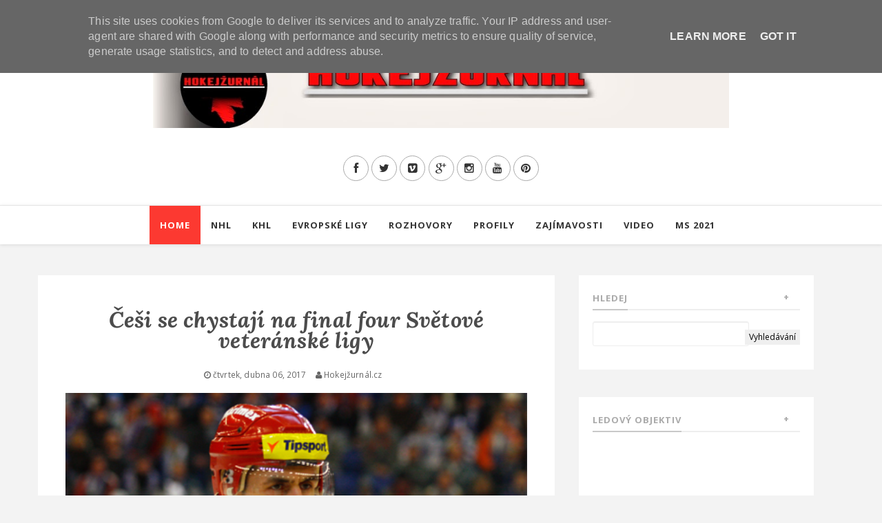

--- FILE ---
content_type: text/javascript; charset=UTF-8
request_url: https://www.hokejzurnal.cz/feeds/posts/default/-/Zaj%C3%ADmavosti?alt=json-in-script&callback=related_results_labels_thumbs&max-results=8
body_size: 9291
content:
// API callback
related_results_labels_thumbs({"version":"1.0","encoding":"UTF-8","feed":{"xmlns":"http://www.w3.org/2005/Atom","xmlns$openSearch":"http://a9.com/-/spec/opensearchrss/1.0/","xmlns$blogger":"http://schemas.google.com/blogger/2008","xmlns$georss":"http://www.georss.org/georss","xmlns$gd":"http://schemas.google.com/g/2005","xmlns$thr":"http://purl.org/syndication/thread/1.0","id":{"$t":"tag:blogger.com,1999:blog-8562535817074139183"},"updated":{"$t":"2024-11-01T13:29:01.668+01:00"},"category":[{"term":"Video"},{"term":"NHL"},{"term":"KHL"},{"term":"Zajímavosti"},{"term":"MS"},{"term":"Evropské ligy"},{"term":"Rozhovory"},{"term":"Profily"},{"term":"Zaujimavosti"},{"term":"Reprezentace"},{"term":"Európske ligy"},{"term":"ZOH"},{"term":"Fotogalerie"},{"term":"Top 10"},{"term":"Světový pohár"},{"term":"Ice girls"},{"term":"Komentáře"}],"title":{"type":"text","$t":"Hokejžurnál.cz"},"subtitle":{"type":"html","$t":"Rozhovory, profily a zajímavosti zo světového hokeje"},"link":[{"rel":"http://schemas.google.com/g/2005#feed","type":"application/atom+xml","href":"https:\/\/www.hokejzurnal.cz\/feeds\/posts\/default"},{"rel":"self","type":"application/atom+xml","href":"https:\/\/www.blogger.com\/feeds\/8562535817074139183\/posts\/default\/-\/Zaj%C3%ADmavosti?alt=json-in-script\u0026max-results=8"},{"rel":"alternate","type":"text/html","href":"https:\/\/www.hokejzurnal.cz\/search\/label\/Zaj%C3%ADmavosti"},{"rel":"hub","href":"http://pubsubhubbub.appspot.com/"},{"rel":"next","type":"application/atom+xml","href":"https:\/\/www.blogger.com\/feeds\/8562535817074139183\/posts\/default\/-\/Zaj%C3%ADmavosti\/-\/Zaj%C3%ADmavosti?alt=json-in-script\u0026start-index=9\u0026max-results=8"}],"author":[{"name":{"$t":"Hokejžurnál.cz"},"uri":{"$t":"http:\/\/www.blogger.com\/profile\/13388377339931742696"},"email":{"$t":"noreply@blogger.com"},"gd$image":{"rel":"http://schemas.google.com/g/2005#thumbnail","width":"16","height":"16","src":"https:\/\/img1.blogblog.com\/img\/b16-rounded.gif"}}],"generator":{"version":"7.00","uri":"http://www.blogger.com","$t":"Blogger"},"openSearch$totalResults":{"$t":"384"},"openSearch$startIndex":{"$t":"1"},"openSearch$itemsPerPage":{"$t":"8"},"entry":[{"id":{"$t":"tag:blogger.com,1999:blog-8562535817074139183.post-4578360704892975001"},"published":{"$t":"2019-05-05T23:41:00.001+02:00"},"updated":{"$t":"2019-05-06T00:02:54.082+02:00"},"category":[{"scheme":"http://www.blogger.com/atom/ns#","term":"Zajímavosti"}],"title":{"type":"text","$t":"Kdo byl vyhlášen Hokejistou sezony 2018\/19?"},"content":{"type":"html","$t":"\u003Cspan style=\"font-family: \u0026quot;verdana\u0026quot; , sans-serif;\"\u003EV hotelu Holiday Inn v Brně byl vyhlášen Hokejista sezony 2018\/19.\u0026nbsp;\u003C\/span\u003E\u003Cbr \/\u003E\n\u003Cspan style=\"font-family: \u0026quot;verdana\u0026quot; , sans-serif;\"\u003E\u003Cbr \/\u003E\u003C\/span\u003E\n\u003Cspan style=\"font-family: \u0026quot;verdana\u0026quot; , sans-serif;\"\u003E\u003Cbr \/\u003E\u003C\/span\u003E\n\u003Cbr \/\u003E\n\u003Ctable align=\"center\" cellpadding=\"0\" cellspacing=\"0\" class=\"tr-caption-container\" style=\"margin-left: auto; margin-right: auto; text-align: center;\"\u003E\u003Ctbody\u003E\n\u003Ctr\u003E\u003Ctd style=\"text-align: center;\"\u003E\u003Ca href=\"https:\/\/blogger.googleusercontent.com\/img\/b\/R29vZ2xl\/AVvXsEgHkRN6gjJVD7Xb9gN45dT8cH7jWSKJgdyqqbrCEXh1hFSXph96M999CA_K48YrtiIv6SAcTKf3LyNhFCU4SGTrcjkQXE1WCw4odNBWk9h7P0ACo2CvA0T_1St6eO5aNTd9hWfhBqm2iahW\/s1600\/Milan_Gulas_2019.jpg\" imageanchor=\"1\" style=\"margin-left: auto; margin-right: auto;\"\u003E\u003Cimg border=\"0\" data-original-height=\"923\" data-original-width=\"950\" height=\"617\" src=\"https:\/\/blogger.googleusercontent.com\/img\/b\/R29vZ2xl\/AVvXsEgHkRN6gjJVD7Xb9gN45dT8cH7jWSKJgdyqqbrCEXh1hFSXph96M999CA_K48YrtiIv6SAcTKf3LyNhFCU4SGTrcjkQXE1WCw4odNBWk9h7P0ACo2CvA0T_1St6eO5aNTd9hWfhBqm2iahW\/s640\/Milan_Gulas_2019.jpg\" width=\"640\" \/\u003E\u003C\/a\u003E\u003C\/td\u003E\u003C\/tr\u003E\n\u003Ctr\u003E\u003Ctd class=\"tr-caption\" style=\"text-align: center;\"\u003E\u003Cspan style=\"font-family: \u0026quot;verdana\u0026quot; , sans-serif;\"\u003EMilan Gulaš\u003C\/span\u003E\u003C\/td\u003E\u003C\/tr\u003E\n\u003C\/tbody\u003E\u003C\/table\u003E\n\u003Cspan style=\"font-family: \u0026quot;verdana\u0026quot; , sans-serif;\"\u003E\u003Cbr \/\u003E\u003C\/span\u003E\n\u003Cspan style=\"font-family: \u0026quot;verdana\u0026quot; , sans-serif;\"\u003E\u003Cbr \/\u003E\u003C\/span\u003E\n\u003Cspan style=\"font-family: \u0026quot;verdana\u0026quot; , sans-serif;\"\u003E\u003Cbr \/\u003E\u003C\/span\u003E\n\u003Cspan style=\"font-family: \u0026quot;verdana\u0026quot; , sans-serif;\"\u003ENejprestižnější cenu, o níž rozhodují hlasy samotných hráčů, si odnesl útočník HC Škoda Plzeň, Milan Gulaš.\u0026nbsp;\u003C\/span\u003E\u003Cbr \/\u003E\n\u003Cspan style=\"font-family: \u0026quot;verdana\u0026quot; , sans-serif;\"\u003E\u003Cbr \/\u003E\u003C\/span\u003E\n\u003Cspan style=\"font-family: \u0026quot;verdana\u0026quot; , sans-serif;\"\u003E\u003Cbr \/\u003E\u003C\/span\u003E\n\u003Cspan style=\"font-family: \u0026quot;verdana\u0026quot; , sans-serif;\"\u003EMilan Gulaš v základní části zaznamenal 62 bodů za 30 branek a 32 nahrávek, na slavnostním vyhlášení získal také ocenění pro Nejproduktivnějšího hráče Tipsport extraligy a Nejlepšího střelce sezony 2018\/19. A aby cen nebylo málo, odnesl si ještě trofej pro Nejlepšího hráče utkání. Na výborné výsledky z dlouhodobé části soutěže navázal i ve vyřazovacích bojích, kde ve 14 utkáních nasbíral 14 bodů.\u003C\/span\u003E\u003Cbr \/\u003E\n\u003Cspan style=\"font-family: \u0026quot;verdana\u0026quot; , sans-serif;\"\u003E\u003Cbr \/\u003E\u003C\/span\u003E\n\u003Cspan style=\"font-family: \u0026quot;verdana\u0026quot; , sans-serif;\"\u003E\u003Cbr \/\u003E\u003C\/span\u003E\n\u003Cspan style=\"font-family: \u0026quot;verdana\u0026quot; , sans-serif;\"\u003EPohár prezidenta Českého hokeje pro vítěze základní části vybojoval tým Bílí Tygři Liberec. Individuální ocenění pro libereckou kabinu získali Roman Will, Nejlepší brankář sezony, a Ladislav Šmíd, Nejlepší obránce.\u003C\/span\u003E\u003Cbr \/\u003E\n\u003Cbr \/\u003E\n\u003Cspan style=\"font-family: \u0026quot;verdana\u0026quot; , sans-serif;\"\u003E\u003Cbr \/\u003E\u003C\/span\u003E\n\u003Cbr \/\u003E\n\u003Ctable align=\"center\" cellpadding=\"0\" cellspacing=\"0\" class=\"tr-caption-container\" style=\"margin-left: auto; margin-right: auto; text-align: center;\"\u003E\u003Ctbody\u003E\n\u003Ctr\u003E\u003Ctd style=\"text-align: center;\"\u003E\u003Ca href=\"https:\/\/blogger.googleusercontent.com\/img\/b\/R29vZ2xl\/AVvXsEhuFwNePcb9zOPuAJ940vDWu-aK8V8thXNk0A7o-8lrc8VhYm0pNFHlxmR0eRqGuQIDqEcJbz70YtGpALuHqpk4Yph8e7w7TzgBP0Qbr9LMsiaj51IrORGlhY7jZlT5xym26aHr8TgJK7Yf\/s1600\/Smid_Will_LIB.jpg\" imageanchor=\"1\" style=\"margin-left: auto; margin-right: auto;\"\u003E\u003Cimg border=\"0\" data-original-height=\"624\" data-original-width=\"950\" height=\"420\" src=\"https:\/\/blogger.googleusercontent.com\/img\/b\/R29vZ2xl\/AVvXsEhuFwNePcb9zOPuAJ940vDWu-aK8V8thXNk0A7o-8lrc8VhYm0pNFHlxmR0eRqGuQIDqEcJbz70YtGpALuHqpk4Yph8e7w7TzgBP0Qbr9LMsiaj51IrORGlhY7jZlT5xym26aHr8TgJK7Yf\/s640\/Smid_Will_LIB.jpg\" width=\"640\" \/\u003E\u003C\/a\u003E\u003C\/td\u003E\u003C\/tr\u003E\n\u003Ctr\u003E\u003Ctd class=\"tr-caption\" style=\"text-align: center;\"\u003E\u003Cspan style=\"font-family: \u0026quot;verdana\u0026quot; , sans-serif;\"\u003ELadislav Šmíd a Roman Will\u003C\/span\u003E\u003C\/td\u003E\u003C\/tr\u003E\n\u003C\/tbody\u003E\u003C\/table\u003E\n\u003Cspan style=\"font-family: \u0026quot;verdana\u0026quot; , sans-serif;\"\u003E\u003Cbr \/\u003E\u003C\/span\u003E\n\u003Cspan style=\"font-family: \u0026quot;verdana\u0026quot; , sans-serif;\"\u003E\u003Cbr \/\u003E\u003C\/span\u003E\n\u003Cspan style=\"font-family: \u0026quot;verdana\u0026quot; , sans-serif;\"\u003E\u003Cbr \/\u003E\u003C\/span\u003E\n\u003Cspan style=\"font-family: \u0026quot;verdana\u0026quot; , sans-serif;\"\u003E\u003Cbr \/\u003E\u003C\/span\u003E\n\u003Cspan style=\"font-family: \u0026quot;verdana\u0026quot; , sans-serif;\"\u003EHokejisté HC Oceláři Třinec, kteří po 8 letech slavili mistrovský titul, převzali prestižní Masarykův pohár. Ve finále přehráli hokejisty z Liberce 4:2 na zápasy.\u0026nbsp;\u003C\/span\u003E\u003Cbr \/\u003E\n\u003Cspan style=\"font-family: \u0026quot;verdana\u0026quot; , sans-serif;\"\u003E\u003Cbr \/\u003E\u003C\/span\u003E\n\u003Cspan style=\"font-family: \u0026quot;verdana\u0026quot; , sans-serif;\"\u003E\u003Cbr \/\u003E\u003C\/span\u003E\n\u003Cspan style=\"font-family: \u0026quot;verdana\u0026quot; , sans-serif;\"\u003ENejlepším trenérem byl vyhlášen Václav Varaďa a Cenu Václava Paciny pro Nejlepšího hráče Generali play off Tipsport extraligy získal brankář Šimon Hrubec, který s průměrem 1,92 inkasované branky na zápas a úspěšností zákroků 92,62 % patřil k hvězdám vyřazovacích bojů.\u003C\/span\u003E\u003Cbr \/\u003E\n\u003Cspan style=\"font-family: \u0026quot;verdana\u0026quot; , sans-serif;\"\u003E\u003Cbr \/\u003E\u003C\/span\u003E\n\u003Cspan style=\"font-family: \u0026quot;verdana\u0026quot; , sans-serif;\"\u003E\u003Cbr \/\u003E\u003C\/span\u003E\n\u003Cspan style=\"font-family: \u0026quot;verdana\u0026quot; , sans-serif;\"\u003EAnketu Zlatá helma SENCOR ovládl popáté hokejista HC Kometa Brno. Po Marku Kvapilovi, Martinu Nečasovi a dvou triumfech Marka Čiliaka letos zaujala fanoušky nejvíc střela v pádu v podání Petera Muellera.\u0026nbsp;\u003C\/span\u003E\u003Cbr \/\u003E\n\u003Cspan style=\"font-family: \u0026quot;verdana\u0026quot; , sans-serif;\"\u003E\u003Cbr \/\u003E\u003C\/span\u003E\n\u003Cspan style=\"font-family: \u0026quot;verdana\u0026quot; , sans-serif;\"\u003ENejlepším juniorem DHL extraligy se stal gólman Dominik Pavlát z týmu Piráti Chomutov, ocenění České televize pro Nováčka roku získal brankář HC Energie Karlovy Vary Jan Bednář.\u0026nbsp;\u003C\/span\u003E\u003Cbr \/\u003E\n\u003Cspan style=\"font-family: \u0026quot;verdana\u0026quot; , sans-serif;\"\u003E\u003Cbr \/\u003E\u003C\/span\u003E\n\u003Cspan style=\"font-family: \u0026quot;verdana\u0026quot; , sans-serif;\"\u003EStatistiku Radegast Index, měřící především bojovnost hráčů, opět vyhrál důrazný obránce HC VÍTKOVICE RIDERA Jan Výtisk, který ovládl pořadí s hodnotou RI 265.\u003C\/span\u003E\u003Cbr \/\u003E\n\u003Cspan style=\"font-family: \u0026quot;verdana\u0026quot; , sans-serif;\"\u003E\u003Cbr \/\u003E\u003C\/span\u003E\n\u003Cspan style=\"font-family: \u0026quot;verdana\u0026quot; , sans-serif;\"\u003ENedílnou součástí hokejových zápasů jsou také rozhodčí, tím nejlepším byl v uplynulé sezoně zvolen Vladimír Pešina.\u0026nbsp;\u003C\/span\u003E\u003Cbr \/\u003E\n\u003Cspan style=\"font-family: \u0026quot;verdana\u0026quot; , sans-serif;\"\u003E\u003Cbr \/\u003E\u003C\/span\u003E\n\u003Cspan style=\"font-family: \u0026quot;verdana\u0026quot; , sans-serif;\"\u003E\u003Cbr \/\u003E\u003C\/span\u003E\n\u003Cspan style=\"font-family: \u0026quot;verdana\u0026quot; , sans-serif;\"\u003E\u003Cbr \/\u003E\u003C\/span\u003E\n\u003Cspan style=\"font-family: \u0026quot;verdana\u0026quot; , sans-serif;\"\u003EAutor: Hokejžurnál.cz\u003C\/span\u003E\u003Cbr \/\u003E\n\u003Cspan style=\"font-family: \u0026quot;verdana\u0026quot; , sans-serif;\"\u003EFoto: ceskyhokej.org\u003C\/span\u003E\u003Cbr \/\u003E\n\u003Cdiv\u003E\n\u003Cbr \/\u003E\u003C\/div\u003E\n"},"link":[{"rel":"edit","type":"application/atom+xml","href":"https:\/\/www.blogger.com\/feeds\/8562535817074139183\/posts\/default\/4578360704892975001"},{"rel":"self","type":"application/atom+xml","href":"https:\/\/www.blogger.com\/feeds\/8562535817074139183\/posts\/default\/4578360704892975001"},{"rel":"alternate","type":"text/html","href":"https:\/\/www.hokejzurnal.cz\/2019\/05\/kdo-byl-vyhlasen-hokejistou-sezony.html","title":"Kdo byl vyhlášen Hokejistou sezony 2018\/19?"}],"author":[{"name":{"$t":"Hokejžurnál.cz"},"uri":{"$t":"http:\/\/www.blogger.com\/profile\/13388377339931742696"},"email":{"$t":"noreply@blogger.com"},"gd$image":{"rel":"http://schemas.google.com/g/2005#thumbnail","width":"16","height":"16","src":"https:\/\/img1.blogblog.com\/img\/b16-rounded.gif"}}],"media$thumbnail":{"xmlns$media":"http://search.yahoo.com/mrss/","url":"https:\/\/blogger.googleusercontent.com\/img\/b\/R29vZ2xl\/AVvXsEgHkRN6gjJVD7Xb9gN45dT8cH7jWSKJgdyqqbrCEXh1hFSXph96M999CA_K48YrtiIv6SAcTKf3LyNhFCU4SGTrcjkQXE1WCw4odNBWk9h7P0ACo2CvA0T_1St6eO5aNTd9hWfhBqm2iahW\/s72-c\/Milan_Gulas_2019.jpg","height":"72","width":"72"}},{"id":{"$t":"tag:blogger.com,1999:blog-8562535817074139183.post-8639135534956428852"},"published":{"$t":"2019-04-12T21:55:00.000+02:00"},"updated":{"$t":"2019-04-12T21:55:06.802+02:00"},"category":[{"scheme":"http://www.blogger.com/atom/ns#","term":"Zajímavosti"}],"title":{"type":"text","$t":"Jak budou vypadat medaile na MS 2019?"},"content":{"type":"html","$t":"\u003Cdiv class=\"separator\" style=\"clear: both; text-align: center;\"\u003E\n\u003Ca href=\"https:\/\/blogger.googleusercontent.com\/img\/b\/R29vZ2xl\/AVvXsEi5F3MSXbxvuy4XfD-3Gu_AAKitgg_YDlAJLHkQYgxods5MAT2LuzZQSN9qBWSeNLJEJrQByMKiz5lH0Csv1b1JkBF80AoN8kgEy7WzWHsrSRywSjkRsJXzRy1t7CFzg2YkGmIbUpPXgL1t\/s1600\/medaile.jpg\" imageanchor=\"1\" style=\"margin-left: 1em; margin-right: 1em;\"\u003E\u003Cimg border=\"0\" data-original-height=\"600\" data-original-width=\"1200\" height=\"320\" src=\"https:\/\/blogger.googleusercontent.com\/img\/b\/R29vZ2xl\/AVvXsEi5F3MSXbxvuy4XfD-3Gu_AAKitgg_YDlAJLHkQYgxods5MAT2LuzZQSN9qBWSeNLJEJrQByMKiz5lH0Csv1b1JkBF80AoN8kgEy7WzWHsrSRywSjkRsJXzRy1t7CFzg2YkGmIbUpPXgL1t\/s640\/medaile.jpg\" width=\"640\" \/\u003E\u003C\/a\u003E\u003C\/div\u003E\n\u003Cspan style=\"font-family: Verdana, sans-serif;\"\u003E\u003Cbr \/\u003E\u003C\/span\u003E\n\u003Cspan style=\"font-family: Verdana, sans-serif;\"\u003E\u003Cbr \/\u003E\u003C\/span\u003E\n\u003Cspan style=\"font-family: Verdana, sans-serif;\"\u003E\"Museli jsme dodržet dvě podmínky. První je zachování maximální velikosti a váhy. Druhou podmínkou je, že medaile musí mít kulatý tvar.\" Uvedl ředitel organizačního výboru 2019 IIHF MS v ledním hokeji Igor Nemeček pro oficiální stránku hokejového šampionátu.\u0026nbsp;\u003C\/span\u003E\u003Cbr \/\u003E\n\u003Cspan style=\"font-family: Verdana, sans-serif;\"\u003E\u003Cbr \/\u003E\u003C\/span\u003E\n\u003Cspan style=\"font-family: Verdana, sans-serif;\"\u003E\u003Cbr \/\u003E\u003C\/span\u003E\n\u003Cspan style=\"font-family: Verdana, sans-serif;\"\u003EV realizovaném návrhu agentury Packy Advertising vedené Peterem Packaňem se odráží symbolika Slovenska. \"Při tvorbě jsem dostal volnou ruku. Za hlavní motiv jsem kromě postavy hokejisty zvolil i slovenské hory. Do návrhu jsem je zakomponoval netradičně - výřezem, díky čemuž jsou medaile navzdory její klasickému kulatému tvaru unikátní kousek,\" vyvětlil Peter Packaň.\u003C\/span\u003E\u003Cbr \/\u003E\n\u003Cspan style=\"font-family: Verdana, sans-serif;\"\u003E\u003Cbr \/\u003E\u003C\/span\u003E\n\u003Cspan style=\"font-family: Verdana, sans-serif;\"\u003E\u003Cbr \/\u003E\u003C\/span\u003E\n\u003Cspan style=\"font-family: Verdana, sans-serif;\"\u003E\u003Cbr \/\u003E\u003C\/span\u003E\n\u003Cspan style=\"font-family: Verdana, sans-serif;\"\u003E\u003Cbr \/\u003E\u003C\/span\u003E\n\u003Cspan style=\"font-family: Verdana, sans-serif;\"\u003EAutor: Hokejžurnál.cz\u003C\/span\u003E\u003Cbr \/\u003E\n\u003Cspan style=\"font-family: Verdana, sans-serif;\"\u003EFoto: iihf.com\u003C\/span\u003E"},"link":[{"rel":"edit","type":"application/atom+xml","href":"https:\/\/www.blogger.com\/feeds\/8562535817074139183\/posts\/default\/8639135534956428852"},{"rel":"self","type":"application/atom+xml","href":"https:\/\/www.blogger.com\/feeds\/8562535817074139183\/posts\/default\/8639135534956428852"},{"rel":"alternate","type":"text/html","href":"https:\/\/www.hokejzurnal.cz\/2019\/04\/jak-budou-vypadat-medaile-na-ms-2019.html","title":"Jak budou vypadat medaile na MS 2019?"}],"author":[{"name":{"$t":"Hokejžurnál.cz"},"uri":{"$t":"http:\/\/www.blogger.com\/profile\/13388377339931742696"},"email":{"$t":"noreply@blogger.com"},"gd$image":{"rel":"http://schemas.google.com/g/2005#thumbnail","width":"16","height":"16","src":"https:\/\/img1.blogblog.com\/img\/b16-rounded.gif"}}],"media$thumbnail":{"xmlns$media":"http://search.yahoo.com/mrss/","url":"https:\/\/blogger.googleusercontent.com\/img\/b\/R29vZ2xl\/AVvXsEi5F3MSXbxvuy4XfD-3Gu_AAKitgg_YDlAJLHkQYgxods5MAT2LuzZQSN9qBWSeNLJEJrQByMKiz5lH0Csv1b1JkBF80AoN8kgEy7WzWHsrSRywSjkRsJXzRy1t7CFzg2YkGmIbUpPXgL1t\/s72-c\/medaile.jpg","height":"72","width":"72"}},{"id":{"$t":"tag:blogger.com,1999:blog-8562535817074139183.post-58290670377441394"},"published":{"$t":"2019-04-01T20:26:00.000+02:00"},"updated":{"$t":"2019-04-01T20:26:26.357+02:00"},"category":[{"scheme":"http://www.blogger.com/atom/ns#","term":"Reprezentace"},{"scheme":"http://www.blogger.com/atom/ns#","term":"Zajímavosti"}],"title":{"type":"text","$t":"SCANIA se stala oficiálním autobusovým dopravcem Českého hokeje"},"content":{"type":"html","$t":"\u003Cdiv class=\"separator\" style=\"clear: both; text-align: center;\"\u003E\n\u003Cbr \/\u003E\u003C\/div\u003E\n\u003Cdiv class=\"separator\" style=\"clear: both; text-align: center;\"\u003E\n\u003Ca href=\"https:\/\/blogger.googleusercontent.com\/img\/b\/R29vZ2xl\/AVvXsEgQSQ99pO9F3pVzv1ZeKfTj52E6Uq37JBlk92U9Nyaouow6coLud7mzgTrGxG_tWmwl2CPnJXTA7o3S9TOTNEL0Q-gjGtfRVO0kcuvlPbUCei8B3ZLDR7947FqwNcvPmrBctpy8pSrKcndW\/s1600\/Scania_Autobus.jpg\" imageanchor=\"1\" style=\"margin-left: 1em; margin-right: 1em;\"\u003E\u003Cimg border=\"0\" data-original-height=\"479\" data-original-width=\"950\" height=\"322\" src=\"https:\/\/blogger.googleusercontent.com\/img\/b\/R29vZ2xl\/AVvXsEgQSQ99pO9F3pVzv1ZeKfTj52E6Uq37JBlk92U9Nyaouow6coLud7mzgTrGxG_tWmwl2CPnJXTA7o3S9TOTNEL0Q-gjGtfRVO0kcuvlPbUCei8B3ZLDR7947FqwNcvPmrBctpy8pSrKcndW\/s640\/Scania_Autobus.jpg\" width=\"640\" \/\u003E\u003C\/a\u003E\u003C\/div\u003E\n\u003Cspan style=\"font-family: Verdana, sans-serif;\"\u003E\u003Cbr \/\u003E\u003C\/span\u003E\n\u003Cspan style=\"font-family: Verdana, sans-serif;\"\u003E\u003Cbr \/\u003E\u003C\/span\u003E\n\u003Cspan style=\"font-family: Verdana, sans-serif;\"\u003ESpolečnost\u0026nbsp; SCANIA, se stala oficiálním autobusovým dopravcem Českého hokeje.\u003C\/span\u003E\u003Cbr \/\u003E\n\u003Cspan style=\"font-family: Verdana, sans-serif;\"\u003E\u003Cbr \/\u003E\u003C\/span\u003E\n\u003Cspan style=\"font-family: Verdana, sans-serif;\"\u003E\u003Cbr \/\u003E\u003C\/span\u003E\n\u003Cspan style=\"font-family: Verdana, sans-serif;\"\u003E„Od konce minulé sezóny jsme hledali nového dopravce národního týmu. A život někdy přináší kuriózní situace, protože nakonec jsme se dohodli se Scanií, tolik vzpomínanou po zveřejnění nové identity Českého hokeje. Vítáme tímto do rodiny partnerů stabilní a úspěšnou společnost, která je navíc ve 100% vlastnictví koncernu Volkswagen, stejně jako Škoda Auto,“ uvedla ke spolupráci Jana Obermajerová, ředitelka BPA sport marketing a.s.\u003C\/span\u003E\u003Cbr \/\u003E\n\u003Cspan style=\"font-family: Verdana, sans-serif;\"\u003E\u003Cbr \/\u003E\u003C\/span\u003E\n\u003Cspan style=\"font-family: Verdana, sans-serif;\"\u003E\u003Cbr \/\u003E\u003C\/span\u003E\n\u003Cspan style=\"font-family: Verdana, sans-serif;\"\u003E\u003Cbr \/\u003E\u003C\/span\u003E\n\u003Cdiv class=\"separator\" style=\"clear: both; text-align: center;\"\u003E\n\u003Ca href=\"https:\/\/blogger.googleusercontent.com\/img\/b\/R29vZ2xl\/AVvXsEiPyxgrlJamxxen72FLZKPB3dYX6M5JupCZTsVX47_BJszU6eZZmuOb0vPxDSp1LZDCmswK-BzckmoiA-le3w6T6wcA6ewJxotgf_3-eFHqsHfzvV9jkYNpoR8vnIe35ZYR4wKwP2QxA8Xk\/s1600\/Scania_autobus_2.jpg\" imageanchor=\"1\" style=\"margin-left: 1em; margin-right: 1em;\"\u003E\u003Cimg border=\"0\" data-original-height=\"950\" data-original-width=\"634\" height=\"640\" src=\"https:\/\/blogger.googleusercontent.com\/img\/b\/R29vZ2xl\/AVvXsEiPyxgrlJamxxen72FLZKPB3dYX6M5JupCZTsVX47_BJszU6eZZmuOb0vPxDSp1LZDCmswK-BzckmoiA-le3w6T6wcA6ewJxotgf_3-eFHqsHfzvV9jkYNpoR8vnIe35ZYR4wKwP2QxA8Xk\/s640\/Scania_autobus_2.jpg\" width=\"426\" \/\u003E\u003C\/a\u003E\u003C\/div\u003E\n\u003Cspan style=\"font-family: Verdana, sans-serif;\"\u003E\u003Cbr \/\u003E\u003C\/span\u003E\n\u003Cspan style=\"font-family: Verdana, sans-serif;\"\u003E\u003Cbr \/\u003E\u003C\/span\u003E\n\u003Cspan style=\"font-family: Verdana, sans-serif;\"\u003E„Jsme hrdí, že si čeští hokejisté vybrali právě značku Scania, která je známá pro svou spolehlivost a odolnost. Přesně takové vlastnosti by měl mít ideální spoluhráč, a proto věříme, že přispějeme nejen k dobrým výkonům na ledě, ale také pohodě mimo něj,“ říká manažer prodeje autobusů společnosti Scania CER Lukáš Martinů.\u003C\/span\u003E\u003Cbr \/\u003E\n\u003Cspan style=\"font-family: Verdana, sans-serif;\"\u003E\u003Cbr \/\u003E\u003C\/span\u003E\n\u003Cspan style=\"font-family: Verdana, sans-serif;\"\u003E\u003Cbr \/\u003E\u003C\/span\u003E\n\u003Cspan style=\"font-family: Verdana, sans-serif;\"\u003EAutor: Hokejžurnál.cz\u003C\/span\u003E\u003Cbr \/\u003E\n\u003Cspan style=\"font-family: Verdana, sans-serif;\"\u003EFoto:\u0026nbsp; český hokej\u0026nbsp;\u003C\/span\u003E\u003Cbr \/\u003E\n\u003Cbr \/\u003E\n\u003Cbr \/\u003E"},"link":[{"rel":"edit","type":"application/atom+xml","href":"https:\/\/www.blogger.com\/feeds\/8562535817074139183\/posts\/default\/58290670377441394"},{"rel":"self","type":"application/atom+xml","href":"https:\/\/www.blogger.com\/feeds\/8562535817074139183\/posts\/default\/58290670377441394"},{"rel":"alternate","type":"text/html","href":"https:\/\/www.hokejzurnal.cz\/2019\/04\/scania-se-stala-oficialnim-autobusovym.html","title":"SCANIA se stala oficiálním autobusovým dopravcem Českého hokeje"}],"author":[{"name":{"$t":"Hokejžurnál.cz"},"uri":{"$t":"http:\/\/www.blogger.com\/profile\/13388377339931742696"},"email":{"$t":"noreply@blogger.com"},"gd$image":{"rel":"http://schemas.google.com/g/2005#thumbnail","width":"16","height":"16","src":"https:\/\/img1.blogblog.com\/img\/b16-rounded.gif"}}],"media$thumbnail":{"xmlns$media":"http://search.yahoo.com/mrss/","url":"https:\/\/blogger.googleusercontent.com\/img\/b\/R29vZ2xl\/AVvXsEgQSQ99pO9F3pVzv1ZeKfTj52E6Uq37JBlk92U9Nyaouow6coLud7mzgTrGxG_tWmwl2CPnJXTA7o3S9TOTNEL0Q-gjGtfRVO0kcuvlPbUCei8B3ZLDR7947FqwNcvPmrBctpy8pSrKcndW\/s72-c\/Scania_Autobus.jpg","height":"72","width":"72"}},{"id":{"$t":"tag:blogger.com,1999:blog-8562535817074139183.post-8656164772423494883"},"published":{"$t":"2019-03-09T13:04:00.003+01:00"},"updated":{"$t":"2019-03-09T13:04:41.679+01:00"},"category":[{"scheme":"http://www.blogger.com/atom/ns#","term":"NHL"},{"scheme":"http://www.blogger.com/atom/ns#","term":"Video"},{"scheme":"http://www.blogger.com/atom/ns#","term":"Zajímavosti"}],"title":{"type":"text","$t":"Video: Aleksander Barkov nasbíral v jednom zápase až pět asistencí"},"content":{"type":"html","$t":"\u003Cspan style=\"font-family: \u0026quot;verdana\u0026quot; , sans-serif;\"\u003EFinský útočník Aleksander Barkov se zapsal do historie Floridy Panthers novým klubovým rekordem. V zápase proti Minnesotě nasbíral až pět asistencí. Florida nakonec porazila Minnesotu 6:2.\u0026nbsp;\u003C\/span\u003E\u003Cbr \/\u003E\n\u003Cspan style=\"font-family: \u0026quot;verdana\u0026quot; , sans-serif;\"\u003E\u003Cbr \/\u003E\u003C\/span\u003E\u003Cspan style=\"font-family: \u0026quot;verdana\u0026quot; , sans-serif;\"\u003E\u003Cbr \/\u003E\u003C\/span\u003E\u003Cbr \/\u003E\n\u003Cdiv\u003E\n\u003Ciframe allow=\"accelerometer; autoplay; encrypted-media; gyroscope; picture-in-picture\" allowfullscreen=\"\" frameborder=\"0\" height=\"320\" src=\"https:\/\/www.youtube.com\/embed\/JyKZx0iwgQ4\" width=\"640\"\u003E\u003C\/iframe\u003E\u003Cbr \/\u003E\n\u003Cbr \/\u003E\n\u003Cspan style=\"font-family: Verdana, sans-serif;\"\u003E\u003Cbr \/\u003E\u003C\/span\u003E\n\u003Cspan style=\"font-family: Verdana, sans-serif;\"\u003EAutor: Hokejžurnál.cz\u003C\/span\u003E\u003Cbr \/\u003E\n\u003Cbr \/\u003E\u003C\/div\u003E\n"},"link":[{"rel":"edit","type":"application/atom+xml","href":"https:\/\/www.blogger.com\/feeds\/8562535817074139183\/posts\/default\/8656164772423494883"},{"rel":"self","type":"application/atom+xml","href":"https:\/\/www.blogger.com\/feeds\/8562535817074139183\/posts\/default\/8656164772423494883"},{"rel":"alternate","type":"text/html","href":"https:\/\/www.hokejzurnal.cz\/2019\/03\/video-aleksander-barkov-nasbiral-v.html","title":"Video: Aleksander Barkov nasbíral v jednom zápase až pět asistencí"}],"author":[{"name":{"$t":"Hokejžurnál.cz"},"uri":{"$t":"http:\/\/www.blogger.com\/profile\/13388377339931742696"},"email":{"$t":"noreply@blogger.com"},"gd$image":{"rel":"http://schemas.google.com/g/2005#thumbnail","width":"16","height":"16","src":"https:\/\/img1.blogblog.com\/img\/b16-rounded.gif"}}],"media$thumbnail":{"xmlns$media":"http://search.yahoo.com/mrss/","url":"https:\/\/img.youtube.com\/vi\/JyKZx0iwgQ4\/default.jpg","height":"72","width":"72"}},{"id":{"$t":"tag:blogger.com,1999:blog-8562535817074139183.post-6326100239350175817"},"published":{"$t":"2019-03-08T20:19:00.002+01:00"},"updated":{"$t":"2019-03-08T20:19:26.687+01:00"},"category":[{"scheme":"http://www.blogger.com/atom/ns#","term":"KHL"},{"scheme":"http://www.blogger.com/atom/ns#","term":"Zajímavosti"}],"title":{"type":"text","$t":"Koupí Petr Kellner klub v KHL?"},"content":{"type":"html","$t":"\u003Cdiv class=\"separator\" style=\"clear: both; text-align: center;\"\u003E\n\u003Ca href=\"https:\/\/blogger.googleusercontent.com\/img\/b\/R29vZ2xl\/AVvXsEjtRdWWGnPVXC-F7-5AqRqapERtmRSWf98CogcthzWxHns6kMi2qOqBPURVpkqC8PZo7DFTvzSxKbkb2MyqzDhOFuctD_RCPP1qfYSRn2Ct9Swvz0gJzFnQEEPASebagLGXS1WElZAerNf-\/s1600\/%25D0%259F%25D0%25B5%25D1%2582%25D1%2580-%25D0%259A%25D0%25B5%25D0%25BB%25D0%25BD%25D0%25B5%25D1%2580.jpg\" imageanchor=\"1\" style=\"margin-left: 1em; margin-right: 1em;\"\u003E\u003Cimg border=\"0\" data-original-height=\"467\" data-original-width=\"699\" height=\"426\" src=\"https:\/\/blogger.googleusercontent.com\/img\/b\/R29vZ2xl\/AVvXsEjtRdWWGnPVXC-F7-5AqRqapERtmRSWf98CogcthzWxHns6kMi2qOqBPURVpkqC8PZo7DFTvzSxKbkb2MyqzDhOFuctD_RCPP1qfYSRn2Ct9Swvz0gJzFnQEEPASebagLGXS1WElZAerNf-\/s640\/%25D0%259F%25D0%25B5%25D1%2582%25D1%2580-%25D0%259A%25D0%25B5%25D0%25BB%25D0%25BD%25D0%25B5%25D1%2580.jpg\" width=\"640\" \/\u003E\u003C\/a\u003E\u003C\/div\u003E\n\u003Cspan style=\"font-family: Verdana, sans-serif;\"\u003E\u003Cbr \/\u003E\u003C\/span\u003E\n\u003Cspan style=\"font-family: Verdana, sans-serif;\"\u003E\u003Cbr \/\u003E\u003C\/span\u003E\n\u003Cbr \/\u003E\n\u003Cspan style=\"font-family: Verdana, sans-serif;\"\u003ESlovenský hokejový klub Slovan Bratislava, který hraje v ruské KHL je v komplikované situaci. Má dluhy a do 31. března musí najít sponzora, který bude finančně garantovat jeho další působení v Kontinentální hokejové lize.\u0026nbsp;\u003C\/span\u003E\u003Cbr \/\u003E\n\u003Cspan style=\"font-family: Verdana, sans-serif;\"\u003E\u003Cbr \/\u003E\u003C\/span\u003E\n\u003Cspan style=\"font-family: Verdana, sans-serif;\"\u003E\u003Cbr \/\u003E\u003C\/span\u003E\n\u003Cspan style=\"font-family: Verdana, sans-serif;\"\u003EPodle slov majitele klubu Juraje Širokého ml. pokud klub finance nenajde, tak\u0026nbsp; Slovan Bratislava v KHL končí a vrátí se do slovenské Tipsport ligy. Vedení Slovanu Bratislava dluží hráčům tři výplaty a neplatí nájem za stadion. Podle slov primátora Bratislavy Matúše Valla je dluh Slovanu vůči městu, víc než jeden milión Euro (250 miliónů českých korun).\u0026nbsp;\u003C\/span\u003E\u003Cbr \/\u003E\n\u003Cdiv\u003E\n\u003Cspan style=\"font-family: Verdana, sans-serif;\"\u003E\u003Cbr \/\u003E\u003C\/span\u003E\u003C\/div\u003E\n\u003Cdiv\u003E\n\u003Cspan style=\"font-family: Verdana, sans-serif;\"\u003E\u003Cbr \/\u003E\u003C\/span\u003E\u003C\/div\u003E\n\u003Cdiv\u003E\n\u003Cdiv\u003E\n\u003Cspan style=\"font-family: Verdana, sans-serif;\"\u003EPodle informací, které publikoval slovenský web \u003Ca href=\"http:\/\/sport.aktuality.sk\/c\/386782\/o-slovan-bratislava-je-zaujem-vedenie-udajne-rokuje-s-najbohatsim-cechom\/\"\u003Esport.aktuality.sk\u003C\/a\u003E se o koupi slovenského klubu zajímá český podnikatel Petr Kellner z finanční skupiny PPF Group.\u0026nbsp;\u003C\/span\u003E\u003C\/div\u003E\n\u003Cdiv\u003E\n\u003Cspan style=\"font-family: Verdana, sans-serif;\"\u003E\u003Cbr \/\u003E\u003C\/span\u003E\u003C\/div\u003E\n\u003Cdiv\u003E\n\u003Cspan style=\"font-family: Verdana, sans-serif;\"\u003EAmerický časopis Forbes odhaduje Kellnerův majetek okolo sumy 15,5 miliardy dolarů. Český\u0026nbsp; podnikatel, který má aktivity i v Rusku je podle časopisu Forbes\u0026nbsp; 88. nejbohatší osobou světa.\u0026nbsp;\u003C\/span\u003E\u003C\/div\u003E\n\u003Cdiv\u003E\n\u003Cspan style=\"font-family: Verdana, sans-serif;\"\u003E\u003Cbr \/\u003E\u003C\/span\u003E\u003C\/div\u003E\n\u003Cdiv\u003E\n\u003Cspan style=\"font-family: Verdana, sans-serif;\"\u003E\u003Cbr \/\u003E\u003C\/span\u003E\u003C\/div\u003E\n\u003Cdiv\u003E\n\u003Cspan style=\"font-family: Verdana, sans-serif;\"\u003EAutor: Hokejžurnál.cz\u003C\/span\u003E\u003C\/div\u003E\n\u003Cdiv\u003E\n\u003Cspan style=\"font-family: Verdana, sans-serif;\"\u003EFoto: match.ru\u003C\/span\u003E\u003C\/div\u003E\n\u003C\/div\u003E\n"},"link":[{"rel":"edit","type":"application/atom+xml","href":"https:\/\/www.blogger.com\/feeds\/8562535817074139183\/posts\/default\/6326100239350175817"},{"rel":"self","type":"application/atom+xml","href":"https:\/\/www.blogger.com\/feeds\/8562535817074139183\/posts\/default\/6326100239350175817"},{"rel":"alternate","type":"text/html","href":"https:\/\/www.hokejzurnal.cz\/2019\/03\/koupi-petr-kellner-klub-v-khl.html","title":"Koupí Petr Kellner klub v KHL?"}],"author":[{"name":{"$t":"Hokejžurnál.cz"},"uri":{"$t":"http:\/\/www.blogger.com\/profile\/13388377339931742696"},"email":{"$t":"noreply@blogger.com"},"gd$image":{"rel":"http://schemas.google.com/g/2005#thumbnail","width":"16","height":"16","src":"https:\/\/img1.blogblog.com\/img\/b16-rounded.gif"}}],"media$thumbnail":{"xmlns$media":"http://search.yahoo.com/mrss/","url":"https:\/\/blogger.googleusercontent.com\/img\/b\/R29vZ2xl\/AVvXsEjtRdWWGnPVXC-F7-5AqRqapERtmRSWf98CogcthzWxHns6kMi2qOqBPURVpkqC8PZo7DFTvzSxKbkb2MyqzDhOFuctD_RCPP1qfYSRn2Ct9Swvz0gJzFnQEEPASebagLGXS1WElZAerNf-\/s72-c\/%25D0%259F%25D0%25B5%25D1%2582%25D1%2580-%25D0%259A%25D0%25B5%25D0%25BB%25D0%25BD%25D0%25B5%25D1%2580.jpg","height":"72","width":"72"}},{"id":{"$t":"tag:blogger.com,1999:blog-8562535817074139183.post-3950510783384384906"},"published":{"$t":"2019-03-02T20:26:00.002+01:00"},"updated":{"$t":"2019-03-02T20:26:40.889+01:00"},"category":[{"scheme":"http://www.blogger.com/atom/ns#","term":"MS"},{"scheme":"http://www.blogger.com/atom/ns#","term":"Zajímavosti"}],"title":{"type":"text","$t":"Rozhodčí z kterých zemí se představí na MS 2019?"},"content":{"type":"html","$t":"\u003Cdiv class=\"separator\" style=\"clear: both; text-align: center;\"\u003E\n\u003Ca href=\"https:\/\/blogger.googleusercontent.com\/img\/b\/R29vZ2xl\/AVvXsEj_7zZ6GpjjGF9FrjiUe4n9ev4UcfQ_1VZrynwkhtQlxNyTNxOgC4W2hFVd4kQGLCgAeZq096Qy85rdjMQzCgDgtNyOimNTK0pcL5p21ffBfl2La2S4tqQX-bW8YMmP6nLCMhShwmm8n3-L\/s1600\/Rozhodci_2019.jpg\" imageanchor=\"1\" style=\"margin-left: 1em; margin-right: 1em;\"\u003E\u003Cimg border=\"0\" data-original-height=\"560\" data-original-width=\"1000\" height=\"358\" src=\"https:\/\/blogger.googleusercontent.com\/img\/b\/R29vZ2xl\/AVvXsEj_7zZ6GpjjGF9FrjiUe4n9ev4UcfQ_1VZrynwkhtQlxNyTNxOgC4W2hFVd4kQGLCgAeZq096Qy85rdjMQzCgDgtNyOimNTK0pcL5p21ffBfl2La2S4tqQX-bW8YMmP6nLCMhShwmm8n3-L\/s640\/Rozhodci_2019.jpg\" width=\"640\" \/\u003E\u003C\/a\u003E\u003C\/div\u003E\n\u003Cspan style=\"font-family: Verdana, sans-serif;\"\u003E\u003Cbr \/\u003E\u003C\/span\u003E\n\u003Cbr \/\u003E\n\u003Cspan style=\"font-family: Verdana, sans-serif;\"\u003EMistrovství světa se zúčastní rozhodčí Fraňo, Hribik, Lhotský a Ondráček.\u0026nbsp; Na listině rozhodčích pro mistrovství světa 2019 na Slovensku, kterou zveřejnila Mezinárodní hokejová federace IIHF, figurují i hlavní rozhodčí Martin Fraňo s Janem Hribikem a čároví Miroslav Lhotský s Jiřím Ondráčkem. Na mistrovství světa divize I, skupiny A v Kazachstánu byl nominován hlavní rozhodčí Robin Šír.\u003C\/span\u003E\u003Cbr \/\u003E\n\u003Cspan style=\"font-family: Verdana, sans-serif;\"\u003E\u003Cbr \/\u003E\u003C\/span\u003E\n\u003Cspan style=\"font-family: Verdana, sans-serif;\"\u003E\u003Cbr \/\u003E\u003C\/span\u003E\n\u003Cspan style=\"font-family: Verdana, sans-serif;\"\u003ESe čtyřmi zástupci mezi dvaatřicítkou nominovaných bude mít Česká republika spolu s Finskem, Kanadou, Ruskem a Spojenými státy na šampionátu nejvyšší zastoupení.\u0026nbsp;\u003C\/span\u003E\u003Cbr \/\u003E\n\u003Cspan style=\"font-family: Verdana, sans-serif;\"\u003E\u003Cbr \/\u003E\u003C\/span\u003E\n\u003Cspan style=\"font-family: Verdana, sans-serif;\"\u003E\u003Cbr \/\u003E\u003C\/span\u003E\n\u003Cspan style=\"font-family: Verdana, sans-serif;\"\u003EMartin Fraňo (1981) s Miroslavem Lhotským (1978), kteří se na mistrovství světa představili již čtyřikrát, budou patřit k nejzkušenějším.\u0026nbsp;\u003C\/span\u003E\u003Cspan style=\"font-family: Verdana, sans-serif;\"\u003ENa mistrovství světa a zimních olympijských hrách se v minulosti představil také Jan Hribik (1983).\u0026nbsp;\u003C\/span\u003E\u003Cspan style=\"font-family: Verdana, sans-serif;\"\u003EJiří Ondráček (1990), účastník juniorského mistrovství světa, se vrcholné mezinárodní akce zúčastní poprvé.\u0026nbsp;\u003C\/span\u003E\u003Cbr \/\u003E\n\u003Cspan style=\"font-family: Verdana, sans-serif;\"\u003E\u003Cbr \/\u003E\u003C\/span\u003E\n\u003Cspan style=\"font-family: Verdana, sans-serif;\"\u003E\u003Cbr \/\u003E\u003C\/span\u003E\n\u003Cbr \/\u003E\n\u003Cspan style=\"font-family: Verdana, sans-serif;\"\u003EHlavní rozhodčí: Martin Fraňo a Jan Hribik (Česká republika), Tobias Bjork a Linus Ohlund (Švédsko), Roman Gofman a Jevgenij Romaško (Rusko), Oliver Gouin a Brett Iverson (Kanada), Mikko Kaukokari a Aleksi Rantala (Finsko), Stephen Reneau a Jeremy Tufts (USA), Manuel Nikolic (Rakousko), Gordon Schukies (Německo), Maxim Sidorenko (Bělorusko) a Peter Stano (Slovensko).\u003C\/span\u003E\u003Cbr \/\u003E\n\u003Cspan style=\"font-family: Verdana, sans-serif;\"\u003E\u003Cbr \/\u003E\u003C\/span\u003E\n\u003Cspan style=\"font-family: Verdana, sans-serif;\"\u003E\u003Cbr \/\u003E\u003C\/span\u003E\n\u003Cspan style=\"font-family: Verdana, sans-serif;\"\u003E\u003Cbr \/\u003E\u003C\/span\u003E\n\u003Cspan style=\"font-family: Verdana, sans-serif;\"\u003EČároví rozhodčí: Miroslav Lhotský a Jiří Ondráček (Česká republika), William Hancock II a Brian Oliver (USA), Gleb Lazarev a Dmitrij Šišio (Rusko), Dustin McCrank a Nathan Vanoosten (Kanada), Lauri Nikulainen a Hannu Sormunen (Finsko), Andrew Dalton (Velká Británie), Dmitrij Golyak (Bělorusko), Rene Jensen (Dánsko), Roman Kaderli (Švýcarsko), Joep Leemakers (Nizozemsko) a Andreas Malmquist (Švédsko).\u003C\/span\u003E\u003Cbr \/\u003E\n\u003Cspan style=\"font-family: Verdana, sans-serif;\"\u003E\u003Cbr \/\u003E\u003C\/span\u003E\n\u003Cspan style=\"font-family: Verdana, sans-serif;\"\u003E\u003Cbr \/\u003E\u003C\/span\u003E\n\u003Cspan style=\"font-family: Verdana, sans-serif;\"\u003EAutor: Hokejžurnál.cz\u003C\/span\u003E\u003Cbr \/\u003E\n\u003Cspan style=\"font-family: Verdana, sans-serif;\"\u003EFoto: iihf.com\u003C\/span\u003E"},"link":[{"rel":"edit","type":"application/atom+xml","href":"https:\/\/www.blogger.com\/feeds\/8562535817074139183\/posts\/default\/3950510783384384906"},{"rel":"self","type":"application/atom+xml","href":"https:\/\/www.blogger.com\/feeds\/8562535817074139183\/posts\/default\/3950510783384384906"},{"rel":"alternate","type":"text/html","href":"https:\/\/www.hokejzurnal.cz\/2019\/03\/rozhodci-z-kterych-zemi-se-predstavi-na.html","title":"Rozhodčí z kterých zemí se představí na MS 2019?"}],"author":[{"name":{"$t":"Hokejžurnál.cz"},"uri":{"$t":"http:\/\/www.blogger.com\/profile\/13388377339931742696"},"email":{"$t":"noreply@blogger.com"},"gd$image":{"rel":"http://schemas.google.com/g/2005#thumbnail","width":"16","height":"16","src":"https:\/\/img1.blogblog.com\/img\/b16-rounded.gif"}}],"media$thumbnail":{"xmlns$media":"http://search.yahoo.com/mrss/","url":"https:\/\/blogger.googleusercontent.com\/img\/b\/R29vZ2xl\/AVvXsEj_7zZ6GpjjGF9FrjiUe4n9ev4UcfQ_1VZrynwkhtQlxNyTNxOgC4W2hFVd4kQGLCgAeZq096Qy85rdjMQzCgDgtNyOimNTK0pcL5p21ffBfl2La2S4tqQX-bW8YMmP6nLCMhShwmm8n3-L\/s72-c\/Rozhodci_2019.jpg","height":"72","width":"72"}},{"id":{"$t":"tag:blogger.com,1999:blog-8562535817074139183.post-7756326901050261074"},"published":{"$t":"2019-01-11T12:55:00.000+01:00"},"updated":{"$t":"2019-01-11T12:55:01.145+01:00"},"category":[{"scheme":"http://www.blogger.com/atom/ns#","term":"Reprezentace"},{"scheme":"http://www.blogger.com/atom/ns#","term":"Zajímavosti"}],"title":{"type":"text","$t":"Členy Síně slávy českého hokeje se stanou R. Hamrlík, Ručinský, Válek a Uher"},"content":{"type":"html","$t":"\u003Cdiv class=\"separator\" style=\"clear: both; text-align: center;\"\u003E\n\u003Ca href=\"https:\/\/blogger.googleusercontent.com\/img\/b\/R29vZ2xl\/AVvXsEgeEPSp4kF8MG37XC0hZb97vlRbkTJ7ZLxfiQjN9-GvZffNbm9dLSVuzXIjqlLe-plvDZ73LsjQwDVvAkRQQfbw4YaYtQOKe0SccU-fAf8LnTVWtpMhtIpbkt37YQyaShzi9cdCDDmTbEpt\/s1600\/Martin+Rucinsky.jpg\" imageanchor=\"1\" style=\"margin-left: 1em; margin-right: 1em;\"\u003E\u003Cimg border=\"0\" data-original-height=\"947\" data-original-width=\"945\" height=\"640\" src=\"https:\/\/blogger.googleusercontent.com\/img\/b\/R29vZ2xl\/AVvXsEgeEPSp4kF8MG37XC0hZb97vlRbkTJ7ZLxfiQjN9-GvZffNbm9dLSVuzXIjqlLe-plvDZ73LsjQwDVvAkRQQfbw4YaYtQOKe0SccU-fAf8LnTVWtpMhtIpbkt37YQyaShzi9cdCDDmTbEpt\/s640\/Martin+Rucinsky.jpg\" width=\"638\" \/\u003E\u003C\/a\u003E\u003C\/div\u003E\n\u003Cbr \/\u003E\n\u003Cspan style=\"font-family: Verdana, sans-serif;\"\u003E\u003Cbr \/\u003E\u003C\/span\u003E\n\u003Cspan style=\"font-family: Verdana, sans-serif;\"\u003E\u003Cbr \/\u003E\u003C\/span\u003E\n\u003Cspan style=\"font-family: Verdana, sans-serif;\"\u003ENovými členy Síně slávy českého hokeje se stanou olympijský vítěz Roman Hamrlík, olympijský vítěz a trojnásobný mistr světa Martin Ručinský, mistr světa Oldřich Válek a úspěšný trenér Zdeněk Uher. Ceremoniál jejich uvedení proběhne v úterý 22. ledna 2019 v Síni slávy českého hokeje.\u003C\/span\u003E\u003Cbr \/\u003E\n\u003Cspan style=\"font-family: Verdana, sans-serif;\"\u003EOdchovanec zlínského hokeje, obránce Roman Hamrlík (1974) pomáhal vybojovat zlaté medaile na zimních olympijských hrách v Naganu 1998. Zúčastnil se olympiády v Salt Lake City 2002 a světových šampionátů v letech 1994 a 2004, byl členem týmu, který postoupil do semifinále Kanadského poháru 2004. V národním mužstvu sehrál 37 utkání a vstřelil 1 branku. Na klubové úrovni oblékal dres HC Hamé Zlín, Tampa Bay Lightning, Edmonton Oilers, New York Islanders, Calgary Flames, Montreal Canadiens a Washington Capitals, v NHL sehrál celkem 1 395 utkání a vstřelil 155 branek. Získal zlaté medaile na evropských juniorských šampionátech v letech 1991 a 1992, v roce 1992 byl prvním hráčem draftu NHL.\u003C\/span\u003E\u003Cbr \/\u003E\n\u003Cspan style=\"font-family: Verdana, sans-serif;\"\u003E\u003Cbr \/\u003E\u003C\/span\u003E\n\u003Cspan style=\"font-family: Verdana, sans-serif;\"\u003E\u003Cbr \/\u003E\u003C\/span\u003E\n\u003Cspan style=\"font-family: Verdana, sans-serif;\"\u003E\u003Cbr \/\u003E\u003C\/span\u003E\n\u003Cspan style=\"font-family: Verdana, sans-serif;\"\u003EÚtočník Martin Ručinský (na foto.) (1971) vyrůstal v Litvínově. V roce 1998 byl členem týmu olympijských vítězů z Nagana, bronzovou medaili získal v roce 2006 na zimních olympijských hrách v Turíně. Mistrem světa se stal v letech 1999, 2001 a 2005, zúčastnil se i olympijských her 2002, světových šampionátů 1994 a 2004, Kanadského poháru 1991 a Světového poháru v letech 1996 a 2004. V národním mužstvu sehrál 93 utkání a vstřelil 26 branek. Působil v Edmonton Oilers, Quebec Nordiques, Colorado Avalanche, Montreal Canadiens, Dallas Stars, New York Rangers, St. Louis Blues a Vancouver Canucks, v NHL sehrál 961 zápasů a vstřelil 241 branek. V nejvyšší domácí soutěží oblékal barvy HC Litvínov, se kterým získal v roce 2015 mistrovský titul, HC Petra Vsetín a HC Sparta Praha.\u003C\/span\u003E\u003Cbr \/\u003E\n\u003Cspan style=\"font-family: Verdana, sans-serif;\"\u003E\u003Cbr \/\u003E\u003C\/span\u003E\n\u003Cspan style=\"font-family: Verdana, sans-serif;\"\u003E\u003Cbr \/\u003E\u003C\/span\u003E\n\u003Cspan style=\"font-family: Verdana, sans-serif;\"\u003E\u003Cbr \/\u003E\u003C\/span\u003E\n\u003Cspan style=\"font-family: Verdana, sans-serif;\"\u003EÚtočník Oldřich Válek (1960) vybojoval zlaté medaile na mistrovství světa 1985 v Praze, stříbro na světovém šampionátu 1983 a bronz na světovém šampionátu v roce 1989. V reprezentaci sehrál 83 utkání a vstřelil 26 branek, zúčastnil se i semifinále Kanadského poháru v roce 1981. Oblékal dres Třebíče, Dukly Jihlava, finského Reipas Lahti, norského Stjernen Hockey, francouzského Chamonix, Havlíčkova Brodu a německého HC Burgau. V nejvyšší soutěži sehrál 482 utkání a vstřelil 249 branek, s Duklou Jihlava se stal čtyřikrát – v letech 1982–1985 – mistrem Československa.\u003C\/span\u003E\u003Cbr \/\u003E\n\u003Cspan style=\"font-family: Verdana, sans-serif;\"\u003E\u003Cbr \/\u003E\u003C\/span\u003E\n\u003Cspan style=\"font-family: Verdana, sans-serif;\"\u003E\u003Cbr \/\u003E\u003C\/span\u003E\n\u003Cspan style=\"font-family: Verdana, sans-serif;\"\u003E\u003Cbr \/\u003E\u003C\/span\u003E\n\u003Cspan style=\"font-family: Verdana, sans-serif;\"\u003ETrenér Zdeněk Uher (1936) působil jako hráč mimo jiné v Holoubkově, Škodě Plzeň, Dukle Jihlava, Tesle Pardubice, Tatře Kolín nebo ve Dvoře Králové. V nejvyšší československé soutěži sehrál 60 utkání a vstřelil 11 branek. Od roku 1964 pracoval jako trenér mládeže v Pardubicích, později trénoval mimo jiné v Dukle Liberec, Tesle Pardubice, Zlíně, Mladé Boleslavi nebo v Českých Budějovicích. Na reprezentační úrovni vedl v letech 1972–1977 mužstvo do osmnácti let, v letech 1994–1997 byl asistentem trenéra Luďka Bukače u národního mužstva, se kterým získal v roce 1996 titul mistra světa.\u003C\/span\u003E\u003Cbr \/\u003E\n\u003Cspan style=\"font-family: Verdana, sans-serif;\"\u003E\u003Cbr \/\u003E\u003C\/span\u003E\n\u003Cspan style=\"font-family: Verdana, sans-serif;\"\u003E\u003Cbr \/\u003E\u003C\/span\u003E\n\u003Cspan style=\"font-family: Verdana, sans-serif;\"\u003EAutor: Hokejžurnál.cz\u003C\/span\u003E\u003Cbr \/\u003E\n\u003Cspan style=\"font-family: Verdana, sans-serif;\"\u003EFoto: cslh\u003C\/span\u003E"},"link":[{"rel":"edit","type":"application/atom+xml","href":"https:\/\/www.blogger.com\/feeds\/8562535817074139183\/posts\/default\/7756326901050261074"},{"rel":"self","type":"application/atom+xml","href":"https:\/\/www.blogger.com\/feeds\/8562535817074139183\/posts\/default\/7756326901050261074"},{"rel":"alternate","type":"text/html","href":"https:\/\/www.hokejzurnal.cz\/2019\/01\/cleny-sine-slavy-ceskeho-hokeje-se.html","title":"Členy Síně slávy českého hokeje se stanou R. Hamrlík, Ručinský, Válek a Uher"}],"author":[{"name":{"$t":"Hokejžurnál.cz"},"uri":{"$t":"http:\/\/www.blogger.com\/profile\/13388377339931742696"},"email":{"$t":"noreply@blogger.com"},"gd$image":{"rel":"http://schemas.google.com/g/2005#thumbnail","width":"16","height":"16","src":"https:\/\/img1.blogblog.com\/img\/b16-rounded.gif"}}],"media$thumbnail":{"xmlns$media":"http://search.yahoo.com/mrss/","url":"https:\/\/blogger.googleusercontent.com\/img\/b\/R29vZ2xl\/AVvXsEgeEPSp4kF8MG37XC0hZb97vlRbkTJ7ZLxfiQjN9-GvZffNbm9dLSVuzXIjqlLe-plvDZ73LsjQwDVvAkRQQfbw4YaYtQOKe0SccU-fAf8LnTVWtpMhtIpbkt37YQyaShzi9cdCDDmTbEpt\/s72-c\/Martin+Rucinsky.jpg","height":"72","width":"72"}},{"id":{"$t":"tag:blogger.com,1999:blog-8562535817074139183.post-7348484535573695445"},"published":{"$t":"2018-11-25T14:24:00.002+01:00"},"updated":{"$t":"2018-11-25T14:24:16.754+01:00"},"category":[{"scheme":"http://www.blogger.com/atom/ns#","term":"NHL"},{"scheme":"http://www.blogger.com/atom/ns#","term":"Video"},{"scheme":"http://www.blogger.com/atom/ns#","term":"Zajímavosti"}],"title":{"type":"text","$t":"Video: Fantastický Fin Laine střelil pět gólů!"},"content":{"type":"html","$t":"\u003Cspan style=\"font-family: \u0026quot;verdana\u0026quot; , sans-serif;\"\u003EFinský útočník Winnipegu Jets Patrik Laine střelil v zápase proti St. Louis Blues pět gólů.\u0026nbsp;\u003C\/span\u003E\u003Cspan style=\"font-family: \u0026quot;verdana\u0026quot; , sans-serif;\"\u003EWinnipeg porazil\u0026nbsp; i díky skvělému výkonu Laineho St. Louis 8:4.\u0026nbsp;\u003C\/span\u003E\u003Cbr \/\u003E\n\u003Cbr \/\u003E\n\u003Cbr \/\u003E\n\u003Cbr \/\u003E\n\u003Ciframe allow=\"accelerometer; autoplay; encrypted-media; gyroscope; picture-in-picture\" allowfullscreen=\"\" frameborder=\"0\" height=\"320\" src=\"https:\/\/www.youtube.com\/embed\/Ha2L7B0Z8Kg\" width=\"640\"\u003E\u003C\/iframe\u003E\u003Cbr \/\u003E\n\u003Cbr \/\u003E\n\u003Cbr \/\u003E\n\u003Cbr \/\u003E\n\u003Cspan style=\"font-family: Verdana, sans-serif;\"\u003EAutor: Hokejžurnál.cz\u003C\/span\u003E\u003Cbr \/\u003E\n\u003Cspan style=\"font-family: Verdana, sans-serif;\"\u003E\u003Cbr \/\u003E\u003C\/span\u003E\n\u003Cbr \/\u003E"},"link":[{"rel":"edit","type":"application/atom+xml","href":"https:\/\/www.blogger.com\/feeds\/8562535817074139183\/posts\/default\/7348484535573695445"},{"rel":"self","type":"application/atom+xml","href":"https:\/\/www.blogger.com\/feeds\/8562535817074139183\/posts\/default\/7348484535573695445"},{"rel":"alternate","type":"text/html","href":"https:\/\/www.hokejzurnal.cz\/2018\/11\/video-fantasticky-fin-laine-strelil-pet.html","title":"Video: Fantastický Fin Laine střelil pět gólů!"}],"author":[{"name":{"$t":"Hokejžurnál.cz"},"uri":{"$t":"http:\/\/www.blogger.com\/profile\/13388377339931742696"},"email":{"$t":"noreply@blogger.com"},"gd$image":{"rel":"http://schemas.google.com/g/2005#thumbnail","width":"16","height":"16","src":"https:\/\/img1.blogblog.com\/img\/b16-rounded.gif"}}],"media$thumbnail":{"xmlns$media":"http://search.yahoo.com/mrss/","url":"https:\/\/img.youtube.com\/vi\/Ha2L7B0Z8Kg\/default.jpg","height":"72","width":"72"}}]}});